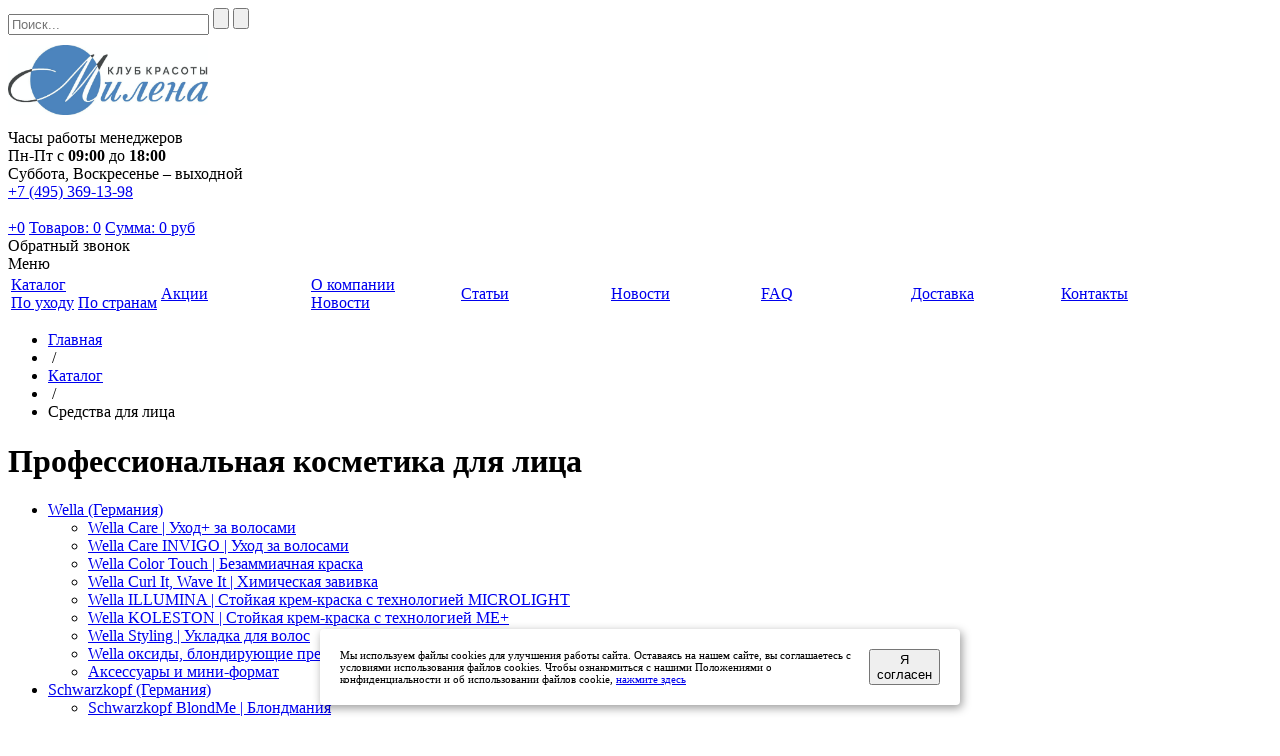

--- FILE ---
content_type: text/html; charset=utf-8
request_url: https://milenaclub.ru/catalog/ukhod-za-litsom/
body_size: 13258
content:

<!DOCTYPE html>
<html>
    <head>
        <!--<meta http-equiv="X-UA-Compatible" content="IE=edge">-->
        <meta name="viewport" content="user-scalable=no, initial-scale=1.0, maximum-scale=1.0, width=device-width">
		
		<meta name="yandex-verification" content="8e3e3099f8123418" />
		
        <!-- Global site tag (gtag.js) - Google Analytics -->
			<script async src="https://www.googletagmanager.com/gtag/js?id=UA-110873346-1"></script>
			<script>
			  window.dataLayer = window.dataLayer || [];
			  function gtag(){dataLayer.push(arguments);}
			  gtag('js', new Date());

			  gtag('config', 'UA-110873346-1');
			</script>
<meta property="og:title" content="Купить Профессиональная косметика для лица в Москве в интернет-магазине milenaclub.ru"/>
<meta property="og:type" content="website"/>
<meta property="og:url" content="https://milenaclub.ru/catalog/ukhod-za-litsom/" />  
<meta property="og:image" content="https://milenaclub.ru/include/logo.png" />
        <title>Купить Профессиональная косметика для лица в Москве в интернет-магазине milenaclub.ru</title>
        <link rel="shortcut icon" type="image/x-icon" href="/favicon.ico" />
<meta name="yandex-verification" content="f7e370dde6a4ac25" />

        <meta name="cmsmagazine" data-rq="" content="1d2980542d6d9e9e4bfe8a2d54127031" />
		        <script type="text/javascript" data-skip-moving="true">(function(w, d) {var v = w.frameCacheVars = {'CACHE_MODE':'HTMLCACHE','storageBlocks':[],'dynamicBlocks':{'CgT3qV':'d41d8cd98f00','iIjGFB':'9be9bdbccef0','XdqEv1':'537bd8d11817','oLJPsr':'3b57b43a49ab','LkGdQn':'5a309120177d','CxqOHg':'a2f4a4804fc5','g8taYv':'22c1db2d7d89'},'AUTO_UPDATE':false,'AUTO_UPDATE_TTL':'60'};var inv = false;if (v.AUTO_UPDATE === false){if (v.AUTO_UPDATE_TTL && v.AUTO_UPDATE_TTL > 0){var lm = Date.parse(d.lastModified);if (!isNaN(lm)){var td = new Date().getTime();if ((lm + v.AUTO_UPDATE_TTL * 1000) >= td){w.frameRequestStart = false;w.preventAutoUpdate = true;return;}inv = true;}}else{w.frameRequestStart = false;w.preventAutoUpdate = true;return;}}var r = w.XMLHttpRequest ? new XMLHttpRequest() : (w.ActiveXObject ? new w.ActiveXObject("Microsoft.XMLHTTP") : null);if (!r) { return; }w.frameRequestStart = true;var m = v.CACHE_MODE; var l = w.location; var x = new Date().getTime();var q = "?bxrand=" + x + (l.search.length > 0 ? "&" + l.search.substring(1) : "");var u = l.protocol + "//" + l.host + l.pathname + q;r.open("GET", u, true);r.setRequestHeader("BX-ACTION-TYPE", "get_dynamic");r.setRequestHeader("BX-CACHE-MODE", m);r.setRequestHeader("BX-CACHE-BLOCKS", v.dynamicBlocks ? JSON.stringify(v.dynamicBlocks) : "");if (inv){r.setRequestHeader("BX-INVALIDATE-CACHE", "Y");}try { r.setRequestHeader("BX-REF", d.referrer || "");} catch(e) {}if (m === "APPCACHE"){r.setRequestHeader("BX-APPCACHE-PARAMS", JSON.stringify(v.PARAMS));r.setRequestHeader("BX-APPCACHE-URL", v.PAGE_URL ? v.PAGE_URL : "");}r.onreadystatechange = function() {if (r.readyState != 4) { return; }var a = r.getResponseHeader("BX-RAND");var b = w.BX && w.BX.frameCache ? w.BX.frameCache : false;if (a != x || !((r.status >= 200 && r.status < 300) || r.status === 304 || r.status === 1223 || r.status === 0)){var f = {error:true, reason:a!=x?"bad_rand":"bad_status", url:u, xhr:r, status:r.status};if (w.BX && w.BX.ready){BX.ready(function() {setTimeout(function(){BX.onCustomEvent("onFrameDataRequestFail", [f]);}, 0);});}else{w.frameRequestFail = f;}return;}if (b){b.onFrameDataReceived(r.responseText);if (!w.frameUpdateInvoked){b.update(false);}w.frameUpdateInvoked = true;}else{w.frameDataString = r.responseText;}};r.send();})(window, document);</script>


<link href="/bitrix/js/main/core/css/core.css?15035969223963" type="text/css"  rel="stylesheet" />
<link href="/bitrix/js/ui/fonts/opensans/ui.font.opensans.css?15440055272003" type="text/css"  rel="stylesheet" />
<link href="/bitrix/js/main/core/css/core_popup.css?155601891017731" type="text/css"  rel="stylesheet" />
<link href="/local/templates/milenaclub/components/bitrix/catalog/adapth_catalog/style.css?15601561509358" type="text/css"  rel="stylesheet" />
<link href="/local/templates/milenaclub/components/bitrix/menu/catalog_vertical/style.css?15530827556860" type="text/css"  rel="stylesheet" />
<link href="/local/templates/milenaclub/components/bitrix/catalog.smart.filter/pink/style.css?15035969298329" type="text/css"  rel="stylesheet" />
<link href="/local/templates/milenaclub/components/bitrix/catalog/adapth_catalog/bitrix/catalog.section.list/inner/style.css?15445251692436" type="text/css"  rel="stylesheet" />
<link href="/local/templates/milenaclub/components/bitrix/system.pagenavigation/arrows/style.css?15035969295694" type="text/css"  rel="stylesheet" />
<link href="/local/templates/milenaclub/components/bitrix/catalog.section/cells/style.css?15508137065974" type="text/css"  rel="stylesheet" />
<link href="/local/templates/milenaclub/assets/css/normalize.css?15035969309588" type="text/css"  data-template-style="true"  rel="stylesheet" />
<link href="/local/templates/milenaclub/assets/css/main.css?156499220519399" type="text/css"  data-template-style="true"  rel="stylesheet" />
<link href="/local/templates/milenaclub/assets/css/additional.css?16222021305250" type="text/css"  data-template-style="true"  rel="stylesheet" />
<link href="/local/templates/milenaclub/assets/js/jquery.bxslider.css?15035969304079" type="text/css"  data-template-style="true"  rel="stylesheet" />
<link href="/local/templates/milenaclub/assets/js/fancybox/jquery.fancybox.css?15035969304895" type="text/css"  data-template-style="true"  rel="stylesheet" />
<link href="/local/templates/milenaclub/components/bitrix/search.title/header_search/style.css?15035969293836" type="text/css"  data-template-style="true"  rel="stylesheet" />
<link href="/local/templates/milenaclub/components/bitrix/sale.basket.basket.small/top_bascet/style.css?15573051721794" type="text/css"  data-template-style="true"  rel="stylesheet" />
<link href="/local/templates/milenaclub/components/bitrix/menu/top_horizontal_menu/style.css?15035969297430" type="text/css"  data-template-style="true"  rel="stylesheet" />
<link href="/local/templates/milenaclub/components/bitrix/breadcrumb/elegante_bread/style.css?1503596929515" type="text/css"  data-template-style="true"  rel="stylesheet" />
<link href="/local/templates/milenaclub/components/bitrix/menu/bottom_menu/style.css?1503596929595" type="text/css"  data-template-style="true"  rel="stylesheet" />
<link href="/local/templates/milenaclub/styles.css?1621255742439" type="text/css"  data-template-style="true"  rel="stylesheet" />
<link href="/local/templates/milenaclub/template_styles.css?161856974720481" type="text/css"  data-template-style="true"  rel="stylesheet" />
<!-- 111 --><script type="text/javascript">if(!window.BX)window.BX={};if(!window.BX.message)window.BX.message=function(mess){if(typeof mess=='object') for(var i in mess) BX.message[i]=mess[i]; return true;};</script>
<script type="text/javascript">(window.BX||top.BX).message({'JS_CORE_LOADING':'Загрузка...','JS_CORE_NO_DATA':'- Нет данных -','JS_CORE_WINDOW_CLOSE':'Закрыть','JS_CORE_WINDOW_EXPAND':'Развернуть','JS_CORE_WINDOW_NARROW':'Свернуть в окно','JS_CORE_WINDOW_SAVE':'Сохранить','JS_CORE_WINDOW_CANCEL':'Отменить','JS_CORE_WINDOW_CONTINUE':'Продолжить','JS_CORE_H':'ч','JS_CORE_M':'м','JS_CORE_S':'с','JSADM_AI_HIDE_EXTRA':'Скрыть лишние','JSADM_AI_ALL_NOTIF':'Показать все','JSADM_AUTH_REQ':'Требуется авторизация!','JS_CORE_WINDOW_AUTH':'Войти','JS_CORE_IMAGE_FULL':'Полный размер'});</script>
<script type="text/javascript">(window.BX||top.BX).message({'LANGUAGE_ID':'ru','FORMAT_DATE':'DD.MM.YYYY','FORMAT_DATETIME':'DD.MM.YYYY HH:MI:SS','COOKIE_PREFIX':'BITRIX_SM','SERVER_TZ_OFFSET':'10800','SITE_ID':'s1','SITE_DIR':'/'});</script>


<script type="text/javascript" src="/bitrix/js/main/core/core.js?1556018909123541"></script>
<script type="text/javascript" src="/bitrix/js/main/core/core_promise.js?15560189165220"></script>
<script type="text/javascript" src="/bitrix/js/main/polyfill/promise/js/promise.js?15440052178241"></script>
<script type="text/javascript" src="/bitrix/js/main/core/core_ajax.js?155601891641997"></script>
<script type="text/javascript" src="/bitrix/js/main/loadext/loadext.js?15440054452917"></script>
<script type="text/javascript" src="/bitrix/js/main/loadext/extension.js?15440054452895"></script>
<script type="text/javascript" src="/bitrix/js/main/core/core_db.js?154400519720929"></script>
<script type="text/javascript" src="/bitrix/js/main/json/json2.min.js?15035969223467"></script>
<script type="text/javascript" src="/bitrix/js/main/core/core_ls.js?150359692210430"></script>
<script type="text/javascript" src="/bitrix/js/main/core/core_fx.js?154400495216888"></script>
<script type="text/javascript" src="/bitrix/js/main/core/core_frame_cache.js?154400520717797"></script>
<script type="text/javascript" src="/bitrix/js/main/jquery/jquery-1.8.3.min.js?154400518593637"></script>
<script type="text/javascript" src="/bitrix/js/main/core/core_popup.js?155601891676073"></script>
<script type="text/javascript">
					(function () {
						"use strict";

						var counter = function ()
						{
							var cookie = (function (name) {
								var parts = ("; " + document.cookie).split("; " + name + "=");
								if (parts.length == 2) {
									try {return JSON.parse(decodeURIComponent(parts.pop().split(";").shift()));}
									catch (e) {}
								}
							})("BITRIX_CONVERSION_CONTEXT_s1");

							if (cookie && cookie.EXPIRE >= BX.message("SERVER_TIME"))
								return;

							var request = new XMLHttpRequest();
							request.open("POST", "/bitrix/tools/conversion/ajax_counter.php", true);
							request.setRequestHeader("Content-type", "application/x-www-form-urlencoded");
							request.send(
								"SITE_ID="+encodeURIComponent("s1")+
								"&sessid="+encodeURIComponent(BX.bitrix_sessid())+
								"&HTTP_REFERER="+encodeURIComponent(document.referrer)
							);
						};

						if (window.frameRequestStart === true)
							BX.addCustomEvent("onFrameDataReceived", counter);
						else
							BX.ready(counter);
					})();
				</script>



<!-- 111 --><script type="text/javascript" src="/local/templates/milenaclub/assets/js/jquery-ui-1.9.2.custom.min.js?1503596930211725"></script>
<script type="text/javascript" src="/local/templates/milenaclub/assets/js/jquery.bxslider.min.js?150359693019123"></script>
<script type="text/javascript" src="/local/templates/milenaclub/assets/js/jquery.zoom.min.js?15035969302491"></script>
<script type="text/javascript" src="/local/templates/milenaclub/assets/js/jquery.flexisel.js?150359693013473"></script>
<script type="text/javascript" src="/local/templates/milenaclub/assets/js/fancybox/jquery.fancybox.pack.js?150359693023135"></script>
<script type="text/javascript" src="/local/templates/milenaclub/assets/js/script.js?15964498265662"></script>
<script type="text/javascript" src="/bitrix/components/bitrix/search.title/script.js?15560187979847"></script>
<script type="text/javascript" src="/local/templates/milenaclub/components/bitrix/menu/top_horizontal_menu/script.js?1503596929125"></script>
<script type="text/javascript" src="/local/templates/milenaclub/components/bitrix/menu/catalog_vertical/script.js?15035969293532"></script>
<script type="text/javascript" src="/local/templates/milenaclub/components/bitrix/catalog.smart.filter/pink/script.js?150359692913746"></script>
<script type="text/javascript" src="/local/templates/milenaclub/components/bitrix/catalog/adapth_catalog/bitrix/catalog.section.list/inner/script.js?1524721327528"></script>
<script type="text/javascript" src="/local/templates/milenaclub/components/bitrix/catalog.section/cells/script.js?154391491423171"></script>
<script type="text/javascript">var _ba = _ba || []; _ba.push(["aid", "9e9e10fa41a9987db9210c7a95d69e63"]); _ba.push(["host", "milenaclub.ru"]); (function() {var ba = document.createElement("script"); ba.type = "text/javascript"; ba.async = true;ba.src = (document.location.protocol == "https:" ? "https://" : "http://") + "bitrix.info/ba.js";var s = document.getElementsByTagName("script")[0];s.parentNode.insertBefore(ba, s);})();</script>


<meta name="description" content="Цены на Профессиональная косметика для лица с доставкой по Москве и другим городам России на сайте клуба красоты Милена" />

		<script>
			$(document).ready(function(){
				$('.spoiler_body').hide('normal'); /*css("display", "none");*/
				$('.spoiler_link').click(function(){
					$(this).parent().children('div.spoiler_body').toggle('normal');
					return false;
				});
			});
		</script>
		<style type="text/css">
			.spoiler_link{
				cursor:pointer;
				width: 100%;
			}
			
			@media (max-width: 480px) {
				.availeble_to_order {
				
					top: inherit !important;
				}
			}
			
		</style>
		
		<link href="/css/custom.css" type="text/css"  rel="stylesheet" />
		
		
        <script type="text/javascript">
            /*<![CDATA[*/
            window.dataLayer = window.dataLayer || [];
            /*]]>*/
        </script>

 


<!-- Google Tag Manager -->
<script>(function(w,d,s,l,i){w[l]=w[l]||[];w[l].push({'gtm.start':
new Date().getTime(),event:'gtm.js'});var f=d.getElementsByTagName(s)[0],
j=d.createElement(s),dl=l!='dataLayer'?'&l='+l:'';j.async=true;j.src=
'https://www.googletagmanager.com/gtm.js?id='+i+dl;f.parentNode.insertBefore(j,f);
})(window,document,'script','dataLayer','GTM-TCK9PRB');</script>
<!-- End Google Tag Manager -->


<meta name="google-site-verification" content="K8s-_fP0i0d0QpjHkc3CPVPjzA6FBdFg1YkF60YJC_w" />


    </head>
<body>
<div id="bxdynamic_CgT3qV_start" style="display:none"></div><div id="bxdynamic_CgT3qV_end" style="display:none"></div><div id="panel"></div>
<div class="wrap">
	<div class="top_panel">
		<div class="top_panel_wrap">


<div id="bxdynamic_iIjGFB_start" style="display:none"></div><div class="bx_auth fake"> 
<span class="bx_login_top_inline_icon"></span>
	
</div><div id="bxdynamic_iIjGFB_end" style="display:none"></div>

<!-- Google Tag Manager (noscript) -->
<noscript><iframe src="https://www.googletagmanager.com/ns.html?id=GTM-TCK9PRB"
height="0" width="0" style="display:none;visibility:hidden"></iframe></noscript>
<!-- End Google Tag Manager (noscript) -->


			<div class="search">

<div id="bxdynamic_XdqEv1_start" style="display:none"></div><div id="search" class="bx_search_container">
	<form action="/catalog/">
		<div class="bx_field">
			<input id="title-search-input" type="text" name="q" placeholder=Поиск... size="23" maxlength="80" autocomplete="off" class="bx_input_text"/>
			<input name="s" type="submit" value="" class="bx_input_submit"/>
			<input name="s" type="submit" value="" class="searc_mini_button"/>
		</div>
	</form>
</div>
<script type="text/javascript">
var jsControl_06a943c59f33a34bb5924aaf72cd2995 = new JCTitleSearch({
	//'WAIT_IMAGE': '/bitrix/themes/.default/images/wait.gif',
	'AJAX_PAGE' : '/catalog/po-uhodu/ukhod-za-litsom/',
	'CONTAINER_ID': 'search',
	'INPUT_ID': 'title-search-input',
	'MIN_QUERY_LEN': 2
});

</script>
<div id="bxdynamic_XdqEv1_end" style="display:none"></div>			</div>
			
			<div class="clear"></div>
		</div>
	</div><!--end top_panel-->
	<div class="header_wrap">
		<div class="header_wrap_container">
			<div class="header_table">
						<div class="logo_wrap">
							<a href="/">
<img class="site_logo" alt="" src="/include/logo.jpg" title="" style="margin-top: 10px; margin-bottom: 10px; width: 200px;"> 
</a>						</div>
						<div class="company_adress">
							<div class="header-phones phone-column" style="margin-right: 11px;">
	 Часы работы менеджеров<br>
	 Пн-Пт с <b>09:00</b> до <b>18:00</b><br>
	
	 Суббота, Воскресенье – выходной
</div>						</div>
						<div class="phone_block">
							 <a href="tel:+74953691398">+7 (495) 369-13-98</a><br>
 <br>
						</div>
									<div id="small_top_basket_js">
						<!--small_top_basket_js-->
						<div id="bxdynamic_oLJPsr_start" style="display:none"></div>	
<!--noindex-->
<div class="small_basket left">
	<a rel="nofollow" href="/personal/cart/" class="left cart_img"></a>
	<a rel="nofollow"  href="/personal/cart/" class="left min_col">+0</a>
	<a rel="nofollow"  href="/personal/cart/" id="count_cart_item" class="left">Товаров: 0</a>
	<a rel="nofollow"  href="/personal/cart/" class="summ_cart left"><span class="summ_text">Сумма:</span> <span>0 руб</span></a>
	<div class="clear"></div>
</div>
<div class="clear"></div>
<!--/noindex--><div id="bxdynamic_oLJPsr_end" style="display:none"></div>						<!--small_top_basket_js-->
					</div>
				                <div class="obr_zv_t_bl">
                    <div class="cnt_feedback" onclick="openobr_zvPopup('/');">
                        Обратный звонок
                    </div>
                </div>
			</div>
			<!-- top_menu -->
			<div id="bxdynamic_LkGdQn_start" style="display:none"></div>	
<div class="radius_top_menu">
	<div class="min_menu">Меню</div>
	<table class="top_menu">
		<tr>
								<td style="width:12.5%" class="  parent">
				<a href="/brands/">
					<span class="arrow">
						Каталог					</span>
				</a>
													<div class="child submenu">						
																				<a href="/catalog/">По уходу</a>
																																																																																																																																																																																																																																																																																																																																																																																																																																																																																																																																																																																																																																																																																																																																																																																																																																																																																																																																																																																																																																																																																																																																																																																																																																																																																																																																																																																																																																																																																																																																																																																																																																																																																																																																																																																																																																																																																																																																																																																																																																																																																																																																																																																																																																																																																																																															<a href="/country/">По странам</a>
																																																																																																																																																																																																																																																																																												</div>
									
				
			</td>
								<td style="width:12.5%" class="  ">
				<a href="/sale/">
					<span class="arrow">
						Акции					</span>
				</a>
													
				
			</td>
								<td style="width:12.5%" class="  parent">
				<a href="/about/">
					<span class="arrow">
						О компании					</span>
				</a>
													<div class="child submenu">						
																				<a href="/news/">Новости</a>
											</div>
									
				
			</td>
								<td style="width:12.5%" class="  ">
				<a href="/articles/">
					<span class="arrow">
						Статьи					</span>
				</a>
													
				
			</td>
								<td style="width:12.5%" class="  ">
				<a href="/news/">
					<span class="arrow">
						Новости					</span>
				</a>
													
				
			</td>
								<td style="width:12.5%" class="  ">
				<a href="/questions/">
					<span class="arrow">
						FAQ					</span>
				</a>
													
				
			</td>
								<td style="width:12.5%" class="  ">
				<a href="/delivery/">
					<span class="arrow">
						Доставка					</span>
				</a>
													
				
			</td>
								<td style="width:12.5%" class="  ">
				<a href="/contacts/">
					<span class="arrow">
						Контакты					</span>
				</a>
													
				
			</td>
				</tr>
	</table>
</div>

<div id="bxdynamic_LkGdQn_end" style="display:none"></div>		</div> <!-- //header_wrap_container -->
	</div><!-- end header_wrap -->
	<div class="clear"></div>
	<div class="workarea_wrap">
		<div class="worakarea_wrap_container workarea">
			<div class="bx_content_section">
									<ul class="breadcrumb-navigation"><li><a href="/" title="Главная">Главная</a></li><li><span>&nbsp;/&nbsp;</span></li><li><a href="/catalog/" title="Каталог">Каталог</a></li><li><span>&nbsp;/&nbsp;</span></li><li>Средства для лица</li></ul>
				


	<h1 class="header_grey">Профессиональная косметика для лица</h1>
										<div id="bxdynamic_CxqOHg_start" style="display:none"></div>
<div class="left_col_index">
    


<div class="bx_vertical_menu_advanced bx_blue" id="catalog_menu_XEVOpk">
	<ul id="ul_catalog_menu_XEVOpk" class="hide_catalog">
	
			
	     				<li onmouseover="BX.CatalogVertMenu.itemOver(this);" onmouseout="BX.CatalogVertMenu.itemOut(this)" class="bx_hma_one_lvl  dropdown ">
			<a  href="/catalog/wella/">
				Wella (Германия)				<span class="bx_shadow_fix"></span>
			</a>
					<div class="bx_children_container b1">
								
								
								
				
								<div class="bx_children_block">
					<ul>
					  					
											
												<li class="parent">
							<a href="/catalog/wella/wella-care/">
								Wella Care | Уход+ за волосами							</a>
												</li>
					  					
											
												<li class="parent">
							<a href="/catalog/wella/wella-care-invigo/">
								Wella Care INVIGO | Уход за волосами							</a>
												</li>
					  					
											
												<li class="parent">
							<a href="/catalog/wella/color-touch/">
								Wella Color Touch | Безаммиачная краска							</a>
												</li>
					  					
											
												<li class="parent">
							<a href="/catalog/wella/curl-it-wave-it-khimicheskaya-zavivka/">
								Wella Curl It, Wave It | Химическая завивка							</a>
												</li>
					  					
											
												<li class="parent">
							<a href="/catalog/wella/illumina/">
								Wella ILLUMINA | Стойкая крем-краска с технологией MICROLIGHT							</a>
												</li>
					  					
											
												<li class="parent">
							<a href="/catalog/wella/novyy-koleston-perfect-me/">
								Wella KOLESTON | Стойкая крем-краска с технологией ME+							</a>
												</li>
					  					
						  					
											
												<li class="parent">
							<a href="/catalog/wella/styling/">
								Wella Styling | Укладка для волос							</a>
												</li>
					  					
											
												<li class="parent">
							<a href="/catalog/wella/oksidy-blondiruyushchie-preparaty/">
								Wella оксиды, блондирующие препараты							</a>
												</li>
					  					
											
												<li class="parent">
							<a href="/catalog/wella/aksessuary-i-mini-format/">
								Аксессуары и мини-формат							</a>
												</li>
										</ul>
				</div>
				
								
								<div style="clear: both;"></div>
			</div>
				</li>
	     				<li onmouseover="BX.CatalogVertMenu.itemOver(this);" onmouseout="BX.CatalogVertMenu.itemOut(this)" class="bx_hma_one_lvl  dropdown ">
			<a  href="/catalog/schwarzkopf/">
				Schwarzkopf (Германия)				<span class="bx_shadow_fix"></span>
			</a>
					<div class="bx_children_container b1">
								
								
								
				
								<div class="bx_children_block">
					<ul>
					  					
											
												<li class="parent">
							<a href="/catalog/schwarzkopf/blond-me-blondmaniya/">
								Schwarzkopf BlondMe | Блондмания							</a>
												</li>
					  					
											
												<li class="parent">
							<a href="/catalog/schwarzkopf/igora/">
								Schwarzkopf Igora (оксиды,супра, ремовер)							</a>
												</li>
					  					
											
												<li class="parent">
							<a href="/catalog/schwarzkopf/kraska-igora-royal/">
								Schwarzkopf Igora окрашивание							</a>
												</li>
					  					
											
												<li class="parent">
							<a href="/catalog/schwarzkopf/natural-styling-khimicheskaya-zavivka/">
								Schwarzkopf Natural Styling Завивка							</a>
												</li>
					  					
											
												<li class="parent">
							<a href="/catalog/schwarzkopf/osis/">
								Schwarzkopf OSIS | Стайлинг без границ        							</a>
												</li>
					  					
											
												<li class="parent">
							<a href="/catalog/schwarzkopf/professionnelle/">
								Schwarzkopf Professionnelle							</a>
												</li>
					  					
											
												<li class="parent">
							<a href="/catalog/schwarzkopf/silhouette/">
								Schwarzkopf Silhouette							</a>
												</li>
					  					
											
												<li class="parent">
							<a href="/catalog/schwarzkopf/aksessuary/">
								Schwarzkopf Аксессуары и мини-формат							</a>
												</li>
										</ul>
				</div>
				
								
								<div style="clear: both;"></div>
			</div>
				</li>
	     				<li onmouseover="BX.CatalogVertMenu.itemOver(this);" onmouseout="BX.CatalogVertMenu.itemOut(this)" class="bx_hma_one_lvl  dropdown ">
			<a  href="/catalog/ollin-professional/">
				Ollin Professional (Россия-Италия)				<span class="bx_shadow_fix"></span>
			</a>
					<div class="bx_children_container b1">
								
								
								
				
								<div class="bx_children_block">
					<ul>
					  					
											
												<li class="parent">
							<a href="/catalog/ollin-professional/ollin-okrashivanie/">
								Ollin окрашивание							</a>
												</li>
					  					
											
												<li class="parent">
							<a href="/catalog/ollin-professional/premier-for-men-liniya-dlya-muzhchin/">
								Premier for Men - линия для мужчин							</a>
												</li>
					  					
											
												<li class="parent">
							<a href="/catalog/ollin-professional/kraska-dlya-brovey-i-resnits/">
								Краска для бровей и ресниц							</a>
												</li>
					  					
											
												<li class="parent">
							<a href="/catalog/ollin-professional/stayling-ollin-style/">
								Стайлинг Ollin Style							</a>
												</li>
					  					
											
												<li class="parent">
							<a href="/catalog/ollin-professional/ukhod-ollin/">
								Уход Ollin							</a>
												</li>
										</ul>
				</div>
				
								
								<div style="clear: both;"></div>
			</div>
				</li>
	     				<li onmouseover="BX.CatalogVertMenu.itemOver(this);" onmouseout="BX.CatalogVertMenu.itemOut(this)" class="bx_hma_one_lvl  dropdown ">
			<a  href="/catalog/londa/">
				Londa (Германия)				<span class="bx_shadow_fix"></span>
			</a>
					<div class="bx_children_container b1">
								
								
								
				
								<div class="bx_children_block">
					<ul>
					  					
											
												<li class="parent">
							<a href="/catalog/londa/londa-curl-form-khimicheskaya-i-dolgovrenemmnaya-ukladka/">
								Londa Curl &amp; Form |химическая и долговременная укладка							</a>
												</li>
					  					
											
												<li class="parent">
							<a href="/catalog/londa/londa-styling-ukladka/">
								Londa Styling |укладка							</a>
												</li>
					  					
											
												<li class="parent">
							<a href="/catalog/londa/aksessuary/">
								Londa Аксессуары и мини-формат							</a>
												</li>
					  					
											
												<li class="parent">
							<a href="/catalog/londa/londacare-ukhod/">
								Londacare |уход							</a>
												</li>
					  					
											
												<li class="parent">
							<a href="/catalog/londa/londacolor/">
								Londacolor |окрашивание							</a>
												</li>
										</ul>
				</div>
				
								
								<div style="clear: both;"></div>
			</div>
				</li>
	     				<li onmouseover="BX.CatalogVertMenu.itemOver(this);" onmouseout="BX.CatalogVertMenu.itemOut(this)" class="bx_hma_one_lvl  dropdown ">
			<a  href="/catalog/loreal/">
				L`Oreal (Франция)				<span class="bx_shadow_fix"></span>
			</a>
					<div class="bx_children_container b1">
								
								
								
				
								<div class="bx_children_block">
					<ul>
					  					
											
												<li class="parent">
							<a href="/catalog/loreal/l-oreal-color-okrashivanie-volos/">
								L'Oreal Color [окрашивание волос]							</a>
												</li>
										</ul>
				</div>
				
								
								<div style="clear: both;"></div>
			</div>
				</li>
	     				<li onmouseover="BX.CatalogVertMenu.itemOver(this);" onmouseout="BX.CatalogVertMenu.itemOut(this)" class="bx_hma_one_lvl  ">
			<a  href="/brands/">
				Все бренды				<span class="bx_shadow_fix"></span>
			</a>
				</li>
		</ul>
	<div style="clear: both;"></div>
</div>
<div>
</div>

<script>
$(document).ready(function() {
	$('.bx_children_block').each(function(index2, block) {
		var count = 0;
		$(block).find('ul li').each(function(index, elem) {
			if ($(elem).is(":visible")) count++;
		})
		
		//if (count == 0) $(block).css("display", "none");
		
	})
})
</script> 
    <div class="clear"></div>
    <div style="margin-bottom: 20px;">
                    <div class="bx_filter_vertical">
	<div class="bx_filter_section m4">
		<form name="_form" action="/catalog/po-uhodu/ukhod-za-litsom/" method="get" class="smartfilter">
								<input
						type="hidden"
						name="sort"
						id="sort"
						value="pop"
					/>
									<input
						type="hidden"
						name="order"
						id="order"
						value="desc"
					/>
																																																																																					

																																																				</form>
		<div style="clear: both;"></div>
	</div>
</div>
<script>
	var smartFilter = new JCSmartFilter('/catalog/po-uhodu/ukhod-za-litsom/');
</script>                </div>
</div><!--left_col_index-->
<div class="right_col left inner_section_list">
    


<ul class="inner_section qwe2">
			<li class="one_section one-section-dl-3 " id="bx_1847241719_5615">
										<a href="/catalog/po-uhodu/ukhod-za-litsom/korea/" class="img_section img-section-dl-3" style="background-image:url()"></a>
									<div class="name_section"><a href="/catalog/po-uhodu/ukhod-za-litsom/korea/">Корейская косметика для лица</a></div>
			</li>			
					<li class="one_section one-section-dl-3 " id="bx_1847241719_4523">
										<a href="/catalog/po-uhodu/ukhod-za-litsom/krema/" class="img_section img-section-dl-3" style="background-image:url(/upload/iblock/ad5/ad58ce9558afdad03a65fe62572f0333.jpg)"></a>
									<div class="name_section"><a href="/catalog/po-uhodu/ukhod-za-litsom/krema/">Крема для лица</a></div>
			</li>			
					<li class="one_section one-section-dl-3 " id="bx_1847241719_4524">
										<a href="/catalog/po-uhodu/ukhod-za-litsom/losony-toniki-penki/" class="img_section img-section-dl-3" style="background-image:url(/upload/iblock/c15/c1578ce3f41eeb5d53cb7131388b40ab.jpg)"></a>
									<div class="name_section"><a href="/catalog/po-uhodu/ukhod-za-litsom/losony-toniki-penki/">Лосьоны, тоники, пенки для лица</a></div>
			</li>			
					<li class="one_section one-section-dl-3 " id="bx_1847241719_4525">
										<a href="/catalog/po-uhodu/ukhod-za-litsom/maski/" class="img_section img-section-dl-3" style="background-image:url(/upload/iblock/cc9/cc983c53bcf86ffc3e9a201b84a005e3.jpg)"></a>
									<div class="name_section"><a href="/catalog/po-uhodu/ukhod-za-litsom/maski/">Маски для лица</a></div>
			</li>			
					<li class="one_section one-section-dl-3 " id="bx_1847241719_4527">
										<a href="/catalog/po-uhodu/ukhod-za-litsom/skraby/" class="img_section img-section-dl-3" style="background-image:url(/upload/iblock/f24/f2482cbfbc6b74bb9f0cd8ff66a24e19.jpg)"></a>
									<div class="name_section"><a href="/catalog/po-uhodu/ukhod-za-litsom/skraby/">Скрабы для лица</a></div>
			</li>			
					<li class="one_section one-section-dl-3 " id="bx_1847241719_4949">
										<a href="/catalog/po-uhodu/ukhod-za-litsom/ukhod-za-gubami/" class="img_section img-section-dl-3" style="background-image:url(/upload/iblock/ca9/ca9183d5b1a244846b309de4513919e3.jpg)"></a>
									<div class="name_section"><a href="/catalog/po-uhodu/ukhod-za-litsom/ukhod-za-gubami/">Средства для ухода за губами</a></div>
			</li>			
			</ul>
	
	<div class="in_sec_desription">
	
				
		
	</div>

	



        <div class="clear"></div>
        
    <div class="clear"></div>

    
                    

            

        <div class="top_plash">
            <div class="sort_plash left">       
                <div class="title_text left">Сортировать:</div>
                <ul class="value_sort left">
                                        <li class="">
                        <a rel="nofollow" href="/catalog/po-uhodu/ukhod-za-litsom/?sort=name&order=asc">
                            <span class="arrow_down"></span>По названию                        </a>
                    </li>
                    <li class="">
                        <a rel="nofollow" href="/catalog/po-uhodu/ukhod-za-litsom/?sort=price&order=asc">
                            <span class="arrow_down"></span>
                            По цене                        </a>
                    </li>
                    <li class="active">
                        <a rel="nofollow" href="/catalog/po-uhodu/ukhod-za-litsom/?sort=pop&order=asc">
                            <span class="arrow_down"></span>По популярности                        </a>
                    </li>
                </ul>
                <div class="clear"></div>
            </div>
            <div id="ajax_compare" class="compare left">
                            </div>
            <div class="view_catalog right">
                <div class="title_text left">Вид:</div>
                <a rel="nofollow" href="/catalog/po-uhodu/ukhod-za-litsom/?view=table&sort=pop&order=desc" class="table"></a>
                <!--<a rel="nofollow" href="/catalog/po-uhodu/ukhod-za-litsom/?view=pic_list&sort=pop&order=desc" class="pic_list"></a>-->
                <a rel="nofollow" href="/catalog/po-uhodu/ukhod-za-litsom/?view=cells&sort=pop&order=desc" class="cells_active"></a>
            </div>  
        </div>

        
    <div data-test="222222" style="display: none">
    ok</div>
<div class="in_sec_desription">
		<p>Из года в год тренды меняются, а неизменным остается чистая кожа, поддерживающаяся за счет косметики для ухода за лицом подходящего типа. Именно эта часть тела замечается сразу. Парни и девушки сразу смотрят друг другу в глаза, рассматривают ямочки, морщины и особенности лица. Чтобы производить правильное впечатление на людей, стоит следить за внешним видом не только в плане стильной одежды.</p>
<p>Лицо человека – это его же визитная карточка. Оно всегда должно быть ухоженным, красивым и натуральным. Производители предлагают покупателям самую разнообразную косметику, от привычных кремов, до лосьонов со специальными маслами и муссами.</p>
<p>Наш интернет-магазин предлагает Вам купить высококачественную косметику по уходу за лицом по выгодным ценам.</p>
</div>

        <div class="clear"></div>

</div>
<div class="clear"></div>
<script type="text/javascript">
    $(document).ready(function(){
            });
</script>

<div id="bxdynamic_CxqOHg_end" style="display:none"></div>																		</div><!--right_col-->
																<div class="clear"></div>
				</div> <!-- //bx_content_section-->
			</div> <!-- //worakarea_wrap_container workarea-->
		</div> <!-- //workarea_wrap-->
		<div class="clear"></div>
		<div class="bg_footer">
			<div class="footer">
				
				<div class="footer_main footer_main_flex">
					<div class="footer_menu">

					<div id="bxdynamic_g8taYv_start" style="display:none"></div>
	<ul class="bottom_menu">
		<li class="menu_title"><a href="/brands/">Каталог</a></li>
					<li><a href="/catalog/">По уходу</a></li>
					<li><a href="/country/">По странам</a></li>
			</ul>
	<ul class="bottom_menu">
		<li class="menu_title"><a href="/about/">О компании</a></li>
					<li><a href="/news/">Новости</a></li>
			</ul>
	<ul class="bottom_menu">
		<li class="menu_title"><a href="/contacts/">Контакты</a></li>
			</ul>
	<ul class="bottom_menu">
		<li class="menu_title"><a href="/delivery/">Доставка</a></li>
			</ul>
	<ul class="bottom_menu">
		<li class="menu_title"><a href="/sale/">Акции</a></li>
			</ul>
	<ul class="bottom_menu">
		<li class="menu_title"><a href="/questions/">FAQ</a></li>
			</ul>
	<ul class="bottom_menu">
		<li class="menu_title"><a href="/payment/">Оплата</a></li>
			</ul>
<div id="bxdynamic_g8taYv_end" style="display:none"></div>					</div>
					
					 <div class="social-footer" style="justify-content: flex-start;">
						 <a class="social-link social-vk" href="https://vk.com/club38311708" rel="nofollow"></a>
						 <a style="margin-left: 10px;" class="social-link social-ok" href="https://www.odnoklassniki.ru/klubkrasoty.milena" target="_blank" rel="nofollow"></a>
						 <!--
						 <a class="social-link1" href="https://www.instagram.com/milenaclub/" target="_blank" rel="nofollow"></a>
						 <a class="social-link2" href="https://www.facebook.com/milena.club.7" target="_blank" rel="nofollow"></a>
						 -->
					 </div>
				 
				 </div>
				 
				 <div class="footer_main contacts-footer">
				
				<div class="contacts">
                            <table style="width: 100%;">
<tbody>
<tr>
	<td>
		<div itemscope="" itemtype="http://schema.org/Organization">
			<div>
 <span class="one_phone">Телефон:</span> <a href="tel:+74953691398" class="text_phone" itemprop="telephone">+7 (495)-369-13-98</a>
			</div>
			<div>
 <span class="one_phone">Электронная почта:</span>&nbsp;<a itemprop="email" href="mailto:info@milenaclub.ru" style="color: #ffffff;">info@milenaclub.ru</a>
			</div>
			<div itemprop="address" itemscope="" itemtype="http://schema.org/PostalAddress">
				Доставка по Москве 400 рублей.
			</div>
			<div class="info_delivery">
				 Бесплатная доставка при покупке от 4000 руб. по Москве ,МО от 10 км от МКАД прибавляется к стандартной доставки 20 рублей за км.
			</div>
		</div>
	</td>
	<td style="width:17px">
 <br>
	</td>
	<td>
	</td>
</tr>
<tr>
	<td colspan="1">
		 &nbsp;Доставка в регионы осуществляется транспортными компаниями, а также СДЭК при заказе на сумму от 5000 рублей после 100% предоплаты.
	</td>
	<td colspan="1">
		 &nbsp;
	</td>
	<td colspan="1">
		 &nbsp;
	</td>
</tr>
<tr>
	<td colspan="1">
		 &nbsp;Самовывоз не предусмотрен!
	</td>
	<td colspan="1">
		 &nbsp;
	</td>
	<td colspan="1">
		 &nbsp;
	</td>
</tr>
</tbody>
</table>                            
                            <div class="copyrights_intel">
                                                            </div>
						</div>

            

							
							<div class="clear"></div>
						
			</div>


                            <div class="copyrights_new">
                                © 2026 Клуб красоты «Милена» — <a href="/">интернет-магазин профессиональной косметики для волос</a>
<p class="politics"><a target="_blank" href="/confidence/">Политика конфиденциальности</a></p>                            </div>
							
							
							<div class="foot-sitemap">
								<a href="/sitemap/">Карта сайта</a>
							</div>
							
		</div>

 


<!-- Yandex.Metrika counter -->
<script type="text/javascript" >
   (function(m,e,t,r,i,k,a){m[i]=m[i]||function(){(m[i].a=m[i].a||[]).push(arguments)};
   m[i].l=1*new Date();k=e.createElement(t),a=e.getElementsByTagName(t)[0],k.async=1,k.src=r,a.parentNode.insertBefore(k,a)})
   (window, document, "script", "https://mc.yandex.ru/metrika/tag.js", "ym");

   ym(12976018, "init", {
        clickmap:true,
        trackLinks:true,
        accurateTrackBounce:true,
        webvisor:true,
        ecommerce:"dataLayer"
   });
</script>
<noscript><div><img src="https://mc.yandex.ru/watch/12976018" style="position:absolute; left:-9999px;" alt="" rel="nofollow" /></div></noscript>
<!-- /Yandex.Metrika counter -->


	
<script type="text/javascript">
  var _gaq = _gaq || [];
  _gaq.push(['_setAccount', 'UA-21283533-47']);
  _gaq.push(['_trackPageview']);
  (function() {
    var ga = document.createElement('script'); ga.type = 'text/javascript'; ga.async = true;
    ga.src = ('https:' == document.location.protocol ? 'https://ssl' : 'http://www') + '.google-analytics.com/ga.js';
    var s = document.getElementsByTagName('script')[0]; s.parentNode.insertBefore(ga, s);
  })();
</script>



	<!-- Sliza.ru - Widget -->
<script type="text/javascript" src="https://sliza.ru/widget.php?id=1450&h=b12d787c5b495961d5bb3ee7a103cd8c&t=s" async defer></script>




<!-- /// -->
<div id="scrollup" style="position: fixed; /* фиксированная позиция */
opacity: 0.8; /* прозрачность */
    height: 20px;
padding: 15px 10px 10px; /* отступы */
background: #aaa;
border-radius: 23px; /* скругление углов */
-webkit-border-radius: 23px;
-moz-border-radius: 23px;
right: 67px; /* отступ слева */
bottom: 10px; /* отступ снизу */
display: none; /* спрятать блок */
cursor: pointer;
z-index:100000;"><img alt="Прокрутить вверх" src="/bitrix/images/totop.png"></div>

<script>
jQuery(document).ready(function($){
	$('html').on('click','.form_feedback input[value="Отправить"]',function(){
		console.log('test 2');
		yaCounter24979469.reachGoal('VIZOVZAMER');
		return true;
	});
	$('div.cnt_feedback:contains("Обратная связь")').click(function(){
		console.log('test 1');
		yaCounter12976018.reachGoal('obr_svyaz');
		return true;
	});
});
</script>

<div data-tes="1234" style="display:none">array(5) {
  ["SECTION_PAGE_TITLE"]=>
  string(32) "Средства для лица"
  ["SECTION_META_DESCRIPTION"]=>
  string(262) "Уход за лицом по низким ценам в Москве. Новинки профессиональной косметики недорого с доставкой по России - интернет-магазин &quot;МиленаКлуб&quot;."
  ["SECTION_META_TITLE"]=>
  string(155) "По уходу уход за лицом купить в Москве | Интернет-магазин профессиональной косметики"
  ["ELEMENT_META_TITLE"]=>
  string(37) "Уход за лицом купить"
  ["ELEMENT_META_DESCRIPTION"]=>
  string(147) "Клуб красоты «Милена» предлагает Уход за лицом с доставкой по Москве и в регионы"
}
</div><!--
elementID=0
sectionID=4511
test_nb=ukhod-za-litsom
test_r=13 4511
h1_orig2=Средства для лица
new_t=Купить Профессиональная косметика для лица в Москве в интернет-магазине milenaclub.ru
new_d=Цены на Профессиональная косметика для лица с доставкой по Москве и другим городам России на сайте клуба красоты Милена
new_h1=
h1_orig3=Профессиональная косметика для лица
e3_t=/catalog/ukhod-za-litsom/
REQUEST_URI=/catalog/ukhod-za-litsom/
-->
<!--<div style="display:none" data-testrt='123'><pre>
</pre></div>-->

<!-- START Cookie-Alert -->
<div id="cookie_note">
    <p>Мы используем файлы cookies для улучшения работы сайта. Оставаясь на нашем сайте, вы соглашаетесь с условиями
        использования файлов cookies. Чтобы ознакомиться с нашими Положениями о конфиденциальности и об использовании
        файлов cookie, <a href="/confidence/" target="_blank">нажмите здесь</a></p>
    <button class="button cookie_accept btn btn-primary btn-sm">Я согласен</button>
</div>
<!-- END Cookie-Alert -->

<style>
#cookie_note{
    display: none;
    position: fixed;
    bottom: 15px;
    left: 50%;
    max-width: 90%;
    transform: translateX(-50%);
    padding: 20px;
    background-color: white;
    border-radius: 4px;
    box-shadow: 2px 3px 10px rgba(0, 0, 0, 0.4);
	z-index: 1000;
}

#cookie_note p{
    margin: 0;
    font-size: 0.7rem;
    text-align: left;
    color: black;
}

.cookie_accept{
    width:20%;
}
@media (min-width: 576px){
    #cookie_note.show{
        display: flex;
    }
}

@media (max-width: 575px){
    #cookie_note.show{
        display: block;
        text-align: left;
    }
}
</style>

<script>
    function setCookie(name, value, days) {
        let expires = "";
        if (days) {
            let date = new Date();
            date.setTime(date.getTime() + (days * 24 * 60 * 60 * 1000));
            expires = "; expires=" + date.toUTCString();
        }
        document.cookie = name + "=" + (value || "") + expires + "; path=/";
    }

    function getCookie(name) {
        let matches = document.cookie.match(new RegExp("(?:^|; )" + name.replace(/([\.$?*|{}\(\)\[\]\\\/\+^])/g, '\\$1') + "=([^;]*)"));
        return matches ? decodeURIComponent(matches[1]) : undefined;
    }


    function checkCookies() {
        let cookieNote = document.getElementById('cookie_note');
        let cookieBtnAccept = cookieNote.querySelector('.cookie_accept');

        // Если куки cookies_policy нет или она просрочена, то показываем уведомление
        if (!getCookie('cookies_policy')) {
            cookieNote.classList.add('show');
        }

        // При клике на кнопку устанавливаем куку cookies_policy на один год
        cookieBtnAccept.addEventListener('click', function () {
            setCookie('cookies_policy', 'true', 365);
            cookieNote.classList.remove('show');
        });
    }

    checkCookies();
    
</script>

</body>
</html>
<!--6b1e952dab2f474805229fc6257fab58-->

--- FILE ---
content_type: text/css
request_url: https://milenaclub.ru/css/custom.css
body_size: 473
content:
.footer_main .contacts {
    width: 100%;
    margin-left: 0;
}

.footer_menu {
	width: 85%;
}

ul.bottom_menu {
 	margin-left: 0;
	padding-left: 0; 
	margin-right: 30px;
	border: none;
}

.footer_main_flex {
  display: flex;	
}

.social-footer {
	display: flex;
    width: 150px;
    justify-content: space-between;
	margin-left: auto;
}

.contacts-footer {
	margin-top: 20px;
	margin-bottom: 20px;
}

.foot-sitemap {
	display: block;
    text-align: center;
}

.foot-sitemap a {
	color: #FFF;
}

.bg_footer .footer {
    padding-left: 20px;
    padding-right: 20px;
}

ul.bottom_menu li a {
	white-space: nowrap;
}